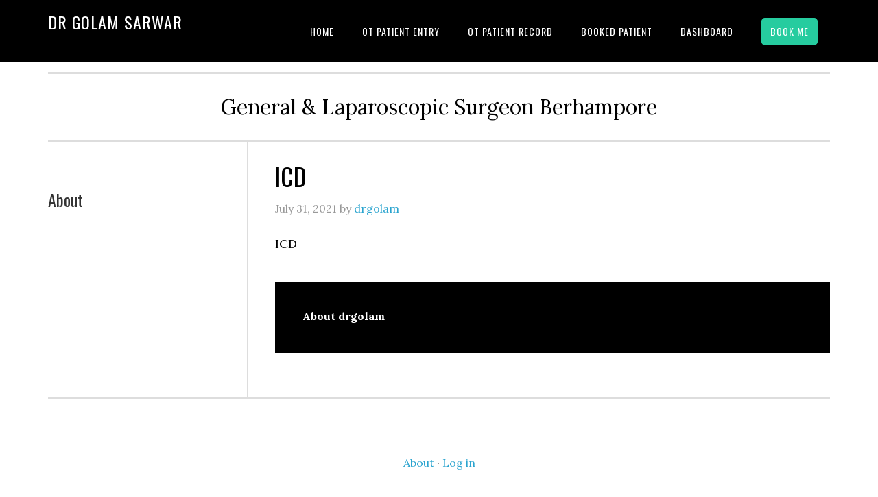

--- FILE ---
content_type: text/html; charset=UTF-8
request_url: https://drgolam.com/cases/icd/
body_size: 21474
content:
<!DOCTYPE html>
<html lang="en-US">
<head >
<meta charset="UTF-8" />
<meta name="viewport" content="width=device-width, initial-scale=1" />
<title>ICD</title>
<meta name='robots' content='max-image-preview:large' />
	<style>img:is([sizes="auto" i], [sizes^="auto," i]) { contain-intrinsic-size: 3000px 1500px }</style>
	<link rel='dns-prefetch' href='//fonts.googleapis.com' />
<link rel="alternate" type="application/rss+xml" title="Dr Golam Sarwar &raquo; Feed" href="https://drgolam.com/feed/" />
<link rel="alternate" type="application/rss+xml" title="Dr Golam Sarwar &raquo; Comments Feed" href="https://drgolam.com/comments/feed/" />
<link rel="canonical" href="https://drgolam.com/cases/icd/" />
<script type="text/javascript">
/* <![CDATA[ */
window._wpemojiSettings = {"baseUrl":"https:\/\/s.w.org\/images\/core\/emoji\/16.0.1\/72x72\/","ext":".png","svgUrl":"https:\/\/s.w.org\/images\/core\/emoji\/16.0.1\/svg\/","svgExt":".svg","source":{"concatemoji":"https:\/\/drgolam.com\/wp-includes\/js\/wp-emoji-release.min.js?ver=6.8.3"}};
/*! This file is auto-generated */
!function(s,n){var o,i,e;function c(e){try{var t={supportTests:e,timestamp:(new Date).valueOf()};sessionStorage.setItem(o,JSON.stringify(t))}catch(e){}}function p(e,t,n){e.clearRect(0,0,e.canvas.width,e.canvas.height),e.fillText(t,0,0);var t=new Uint32Array(e.getImageData(0,0,e.canvas.width,e.canvas.height).data),a=(e.clearRect(0,0,e.canvas.width,e.canvas.height),e.fillText(n,0,0),new Uint32Array(e.getImageData(0,0,e.canvas.width,e.canvas.height).data));return t.every(function(e,t){return e===a[t]})}function u(e,t){e.clearRect(0,0,e.canvas.width,e.canvas.height),e.fillText(t,0,0);for(var n=e.getImageData(16,16,1,1),a=0;a<n.data.length;a++)if(0!==n.data[a])return!1;return!0}function f(e,t,n,a){switch(t){case"flag":return n(e,"\ud83c\udff3\ufe0f\u200d\u26a7\ufe0f","\ud83c\udff3\ufe0f\u200b\u26a7\ufe0f")?!1:!n(e,"\ud83c\udde8\ud83c\uddf6","\ud83c\udde8\u200b\ud83c\uddf6")&&!n(e,"\ud83c\udff4\udb40\udc67\udb40\udc62\udb40\udc65\udb40\udc6e\udb40\udc67\udb40\udc7f","\ud83c\udff4\u200b\udb40\udc67\u200b\udb40\udc62\u200b\udb40\udc65\u200b\udb40\udc6e\u200b\udb40\udc67\u200b\udb40\udc7f");case"emoji":return!a(e,"\ud83e\udedf")}return!1}function g(e,t,n,a){var r="undefined"!=typeof WorkerGlobalScope&&self instanceof WorkerGlobalScope?new OffscreenCanvas(300,150):s.createElement("canvas"),o=r.getContext("2d",{willReadFrequently:!0}),i=(o.textBaseline="top",o.font="600 32px Arial",{});return e.forEach(function(e){i[e]=t(o,e,n,a)}),i}function t(e){var t=s.createElement("script");t.src=e,t.defer=!0,s.head.appendChild(t)}"undefined"!=typeof Promise&&(o="wpEmojiSettingsSupports",i=["flag","emoji"],n.supports={everything:!0,everythingExceptFlag:!0},e=new Promise(function(e){s.addEventListener("DOMContentLoaded",e,{once:!0})}),new Promise(function(t){var n=function(){try{var e=JSON.parse(sessionStorage.getItem(o));if("object"==typeof e&&"number"==typeof e.timestamp&&(new Date).valueOf()<e.timestamp+604800&&"object"==typeof e.supportTests)return e.supportTests}catch(e){}return null}();if(!n){if("undefined"!=typeof Worker&&"undefined"!=typeof OffscreenCanvas&&"undefined"!=typeof URL&&URL.createObjectURL&&"undefined"!=typeof Blob)try{var e="postMessage("+g.toString()+"("+[JSON.stringify(i),f.toString(),p.toString(),u.toString()].join(",")+"));",a=new Blob([e],{type:"text/javascript"}),r=new Worker(URL.createObjectURL(a),{name:"wpTestEmojiSupports"});return void(r.onmessage=function(e){c(n=e.data),r.terminate(),t(n)})}catch(e){}c(n=g(i,f,p,u))}t(n)}).then(function(e){for(var t in e)n.supports[t]=e[t],n.supports.everything=n.supports.everything&&n.supports[t],"flag"!==t&&(n.supports.everythingExceptFlag=n.supports.everythingExceptFlag&&n.supports[t]);n.supports.everythingExceptFlag=n.supports.everythingExceptFlag&&!n.supports.flag,n.DOMReady=!1,n.readyCallback=function(){n.DOMReady=!0}}).then(function(){return e}).then(function(){var e;n.supports.everything||(n.readyCallback(),(e=n.source||{}).concatemoji?t(e.concatemoji):e.wpemoji&&e.twemoji&&(t(e.twemoji),t(e.wpemoji)))}))}((window,document),window._wpemojiSettings);
/* ]]> */
</script>
<link rel='stylesheet' id='eleven40-pro-css' href='https://drgolam.com/wp-content/themes/eleven40-pro/style.css?ver=2.2.3' type='text/css' media='all' />
<style id='wp-emoji-styles-inline-css' type='text/css'>

	img.wp-smiley, img.emoji {
		display: inline !important;
		border: none !important;
		box-shadow: none !important;
		height: 1em !important;
		width: 1em !important;
		margin: 0 0.07em !important;
		vertical-align: -0.1em !important;
		background: none !important;
		padding: 0 !important;
	}
</style>
<link rel='stylesheet' id='wp-block-library-css' href='https://drgolam.com/wp-includes/css/dist/block-library/style.min.css?ver=6.8.3' type='text/css' media='all' />
<style id='classic-theme-styles-inline-css' type='text/css'>
/*! This file is auto-generated */
.wp-block-button__link{color:#fff;background-color:#32373c;border-radius:9999px;box-shadow:none;text-decoration:none;padding:calc(.667em + 2px) calc(1.333em + 2px);font-size:1.125em}.wp-block-file__button{background:#32373c;color:#fff;text-decoration:none}
</style>
<style id='global-styles-inline-css' type='text/css'>
:root{--wp--preset--aspect-ratio--square: 1;--wp--preset--aspect-ratio--4-3: 4/3;--wp--preset--aspect-ratio--3-4: 3/4;--wp--preset--aspect-ratio--3-2: 3/2;--wp--preset--aspect-ratio--2-3: 2/3;--wp--preset--aspect-ratio--16-9: 16/9;--wp--preset--aspect-ratio--9-16: 9/16;--wp--preset--color--black: #000000;--wp--preset--color--cyan-bluish-gray: #abb8c3;--wp--preset--color--white: #ffffff;--wp--preset--color--pale-pink: #f78da7;--wp--preset--color--vivid-red: #cf2e2e;--wp--preset--color--luminous-vivid-orange: #ff6900;--wp--preset--color--luminous-vivid-amber: #fcb900;--wp--preset--color--light-green-cyan: #7bdcb5;--wp--preset--color--vivid-green-cyan: #00d084;--wp--preset--color--pale-cyan-blue: #8ed1fc;--wp--preset--color--vivid-cyan-blue: #0693e3;--wp--preset--color--vivid-purple: #9b51e0;--wp--preset--gradient--vivid-cyan-blue-to-vivid-purple: linear-gradient(135deg,rgba(6,147,227,1) 0%,rgb(155,81,224) 100%);--wp--preset--gradient--light-green-cyan-to-vivid-green-cyan: linear-gradient(135deg,rgb(122,220,180) 0%,rgb(0,208,130) 100%);--wp--preset--gradient--luminous-vivid-amber-to-luminous-vivid-orange: linear-gradient(135deg,rgba(252,185,0,1) 0%,rgba(255,105,0,1) 100%);--wp--preset--gradient--luminous-vivid-orange-to-vivid-red: linear-gradient(135deg,rgba(255,105,0,1) 0%,rgb(207,46,46) 100%);--wp--preset--gradient--very-light-gray-to-cyan-bluish-gray: linear-gradient(135deg,rgb(238,238,238) 0%,rgb(169,184,195) 100%);--wp--preset--gradient--cool-to-warm-spectrum: linear-gradient(135deg,rgb(74,234,220) 0%,rgb(151,120,209) 20%,rgb(207,42,186) 40%,rgb(238,44,130) 60%,rgb(251,105,98) 80%,rgb(254,248,76) 100%);--wp--preset--gradient--blush-light-purple: linear-gradient(135deg,rgb(255,206,236) 0%,rgb(152,150,240) 100%);--wp--preset--gradient--blush-bordeaux: linear-gradient(135deg,rgb(254,205,165) 0%,rgb(254,45,45) 50%,rgb(107,0,62) 100%);--wp--preset--gradient--luminous-dusk: linear-gradient(135deg,rgb(255,203,112) 0%,rgb(199,81,192) 50%,rgb(65,88,208) 100%);--wp--preset--gradient--pale-ocean: linear-gradient(135deg,rgb(255,245,203) 0%,rgb(182,227,212) 50%,rgb(51,167,181) 100%);--wp--preset--gradient--electric-grass: linear-gradient(135deg,rgb(202,248,128) 0%,rgb(113,206,126) 100%);--wp--preset--gradient--midnight: linear-gradient(135deg,rgb(2,3,129) 0%,rgb(40,116,252) 100%);--wp--preset--font-size--small: 13px;--wp--preset--font-size--medium: 20px;--wp--preset--font-size--large: 36px;--wp--preset--font-size--x-large: 42px;--wp--preset--spacing--20: 0.44rem;--wp--preset--spacing--30: 0.67rem;--wp--preset--spacing--40: 1rem;--wp--preset--spacing--50: 1.5rem;--wp--preset--spacing--60: 2.25rem;--wp--preset--spacing--70: 3.38rem;--wp--preset--spacing--80: 5.06rem;--wp--preset--shadow--natural: 6px 6px 9px rgba(0, 0, 0, 0.2);--wp--preset--shadow--deep: 12px 12px 50px rgba(0, 0, 0, 0.4);--wp--preset--shadow--sharp: 6px 6px 0px rgba(0, 0, 0, 0.2);--wp--preset--shadow--outlined: 6px 6px 0px -3px rgba(255, 255, 255, 1), 6px 6px rgba(0, 0, 0, 1);--wp--preset--shadow--crisp: 6px 6px 0px rgba(0, 0, 0, 1);}:where(.is-layout-flex){gap: 0.5em;}:where(.is-layout-grid){gap: 0.5em;}body .is-layout-flex{display: flex;}.is-layout-flex{flex-wrap: wrap;align-items: center;}.is-layout-flex > :is(*, div){margin: 0;}body .is-layout-grid{display: grid;}.is-layout-grid > :is(*, div){margin: 0;}:where(.wp-block-columns.is-layout-flex){gap: 2em;}:where(.wp-block-columns.is-layout-grid){gap: 2em;}:where(.wp-block-post-template.is-layout-flex){gap: 1.25em;}:where(.wp-block-post-template.is-layout-grid){gap: 1.25em;}.has-black-color{color: var(--wp--preset--color--black) !important;}.has-cyan-bluish-gray-color{color: var(--wp--preset--color--cyan-bluish-gray) !important;}.has-white-color{color: var(--wp--preset--color--white) !important;}.has-pale-pink-color{color: var(--wp--preset--color--pale-pink) !important;}.has-vivid-red-color{color: var(--wp--preset--color--vivid-red) !important;}.has-luminous-vivid-orange-color{color: var(--wp--preset--color--luminous-vivid-orange) !important;}.has-luminous-vivid-amber-color{color: var(--wp--preset--color--luminous-vivid-amber) !important;}.has-light-green-cyan-color{color: var(--wp--preset--color--light-green-cyan) !important;}.has-vivid-green-cyan-color{color: var(--wp--preset--color--vivid-green-cyan) !important;}.has-pale-cyan-blue-color{color: var(--wp--preset--color--pale-cyan-blue) !important;}.has-vivid-cyan-blue-color{color: var(--wp--preset--color--vivid-cyan-blue) !important;}.has-vivid-purple-color{color: var(--wp--preset--color--vivid-purple) !important;}.has-black-background-color{background-color: var(--wp--preset--color--black) !important;}.has-cyan-bluish-gray-background-color{background-color: var(--wp--preset--color--cyan-bluish-gray) !important;}.has-white-background-color{background-color: var(--wp--preset--color--white) !important;}.has-pale-pink-background-color{background-color: var(--wp--preset--color--pale-pink) !important;}.has-vivid-red-background-color{background-color: var(--wp--preset--color--vivid-red) !important;}.has-luminous-vivid-orange-background-color{background-color: var(--wp--preset--color--luminous-vivid-orange) !important;}.has-luminous-vivid-amber-background-color{background-color: var(--wp--preset--color--luminous-vivid-amber) !important;}.has-light-green-cyan-background-color{background-color: var(--wp--preset--color--light-green-cyan) !important;}.has-vivid-green-cyan-background-color{background-color: var(--wp--preset--color--vivid-green-cyan) !important;}.has-pale-cyan-blue-background-color{background-color: var(--wp--preset--color--pale-cyan-blue) !important;}.has-vivid-cyan-blue-background-color{background-color: var(--wp--preset--color--vivid-cyan-blue) !important;}.has-vivid-purple-background-color{background-color: var(--wp--preset--color--vivid-purple) !important;}.has-black-border-color{border-color: var(--wp--preset--color--black) !important;}.has-cyan-bluish-gray-border-color{border-color: var(--wp--preset--color--cyan-bluish-gray) !important;}.has-white-border-color{border-color: var(--wp--preset--color--white) !important;}.has-pale-pink-border-color{border-color: var(--wp--preset--color--pale-pink) !important;}.has-vivid-red-border-color{border-color: var(--wp--preset--color--vivid-red) !important;}.has-luminous-vivid-orange-border-color{border-color: var(--wp--preset--color--luminous-vivid-orange) !important;}.has-luminous-vivid-amber-border-color{border-color: var(--wp--preset--color--luminous-vivid-amber) !important;}.has-light-green-cyan-border-color{border-color: var(--wp--preset--color--light-green-cyan) !important;}.has-vivid-green-cyan-border-color{border-color: var(--wp--preset--color--vivid-green-cyan) !important;}.has-pale-cyan-blue-border-color{border-color: var(--wp--preset--color--pale-cyan-blue) !important;}.has-vivid-cyan-blue-border-color{border-color: var(--wp--preset--color--vivid-cyan-blue) !important;}.has-vivid-purple-border-color{border-color: var(--wp--preset--color--vivid-purple) !important;}.has-vivid-cyan-blue-to-vivid-purple-gradient-background{background: var(--wp--preset--gradient--vivid-cyan-blue-to-vivid-purple) !important;}.has-light-green-cyan-to-vivid-green-cyan-gradient-background{background: var(--wp--preset--gradient--light-green-cyan-to-vivid-green-cyan) !important;}.has-luminous-vivid-amber-to-luminous-vivid-orange-gradient-background{background: var(--wp--preset--gradient--luminous-vivid-amber-to-luminous-vivid-orange) !important;}.has-luminous-vivid-orange-to-vivid-red-gradient-background{background: var(--wp--preset--gradient--luminous-vivid-orange-to-vivid-red) !important;}.has-very-light-gray-to-cyan-bluish-gray-gradient-background{background: var(--wp--preset--gradient--very-light-gray-to-cyan-bluish-gray) !important;}.has-cool-to-warm-spectrum-gradient-background{background: var(--wp--preset--gradient--cool-to-warm-spectrum) !important;}.has-blush-light-purple-gradient-background{background: var(--wp--preset--gradient--blush-light-purple) !important;}.has-blush-bordeaux-gradient-background{background: var(--wp--preset--gradient--blush-bordeaux) !important;}.has-luminous-dusk-gradient-background{background: var(--wp--preset--gradient--luminous-dusk) !important;}.has-pale-ocean-gradient-background{background: var(--wp--preset--gradient--pale-ocean) !important;}.has-electric-grass-gradient-background{background: var(--wp--preset--gradient--electric-grass) !important;}.has-midnight-gradient-background{background: var(--wp--preset--gradient--midnight) !important;}.has-small-font-size{font-size: var(--wp--preset--font-size--small) !important;}.has-medium-font-size{font-size: var(--wp--preset--font-size--medium) !important;}.has-large-font-size{font-size: var(--wp--preset--font-size--large) !important;}.has-x-large-font-size{font-size: var(--wp--preset--font-size--x-large) !important;}
:where(.wp-block-post-template.is-layout-flex){gap: 1.25em;}:where(.wp-block-post-template.is-layout-grid){gap: 1.25em;}
:where(.wp-block-columns.is-layout-flex){gap: 2em;}:where(.wp-block-columns.is-layout-grid){gap: 2em;}
:root :where(.wp-block-pullquote){font-size: 1.5em;line-height: 1.6;}
</style>
<link rel='stylesheet' id='wpda_wpdp_public-css' href='https://drgolam.com/wp-content/plugins/wp-data-access/public/../assets/css/wpda_public.css?ver=5.3.9' type='text/css' media='all' />
<link rel='stylesheet' id='dashicons-css' href='https://drgolam.com/wp-includes/css/dashicons.min.css?ver=6.8.3' type='text/css' media='all' />
<link rel='stylesheet' id='google-fonts-css' href='//fonts.googleapis.com/css?family=Lora%3A400%2C700%7COswald%3A400&#038;ver=3.6.1' type='text/css' media='all' />
<script type="text/javascript" src="https://drgolam.com/wp-includes/js/jquery/jquery.min.js?ver=3.7.1" id="jquery-core-js"></script>
<script type="text/javascript" src="https://drgolam.com/wp-includes/js/jquery/jquery-migrate.min.js?ver=3.4.1" id="jquery-migrate-js"></script>
<script type="text/javascript" src="https://drgolam.com/wp-includes/js/underscore.min.js?ver=1.13.7" id="underscore-js"></script>
<script type="text/javascript" src="https://drgolam.com/wp-includes/js/backbone.min.js?ver=1.6.0" id="backbone-js"></script>
<script type="text/javascript" id="wp-api-request-js-extra">
/* <![CDATA[ */
var wpApiSettings = {"root":"https:\/\/drgolam.com\/wp-json\/","nonce":"8bb1ef1cbd","versionString":"wp\/v2\/"};
/* ]]> */
</script>
<script type="text/javascript" src="https://drgolam.com/wp-includes/js/api-request.min.js?ver=6.8.3" id="wp-api-request-js"></script>
<script type="text/javascript" src="https://drgolam.com/wp-includes/js/wp-api.min.js?ver=6.8.3" id="wp-api-js"></script>
<script type="text/javascript" id="wpda_rest_api-js-extra">
/* <![CDATA[ */
var wpdaApiSettings = {"path":"wpda"};
/* ]]> */
</script>
<script type="text/javascript" src="https://drgolam.com/wp-content/plugins/wp-data-access/public/../assets/js/wpda_rest_api.js?ver=5.3.9" id="wpda_rest_api-js"></script>
<script type="text/javascript" src="https://drgolam.com/wp-content/themes/eleven40-pro/js/responsive-menu.js?ver=1.0.0" id="eleven40-responsive-menu-js"></script>
<link rel="https://api.w.org/" href="https://drgolam.com/wp-json/" /><link rel="EditURI" type="application/rsd+xml" title="RSD" href="https://drgolam.com/xmlrpc.php?rsd" />
<link rel="alternate" title="oEmbed (JSON)" type="application/json+oembed" href="https://drgolam.com/wp-json/oembed/1.0/embed?url=https%3A%2F%2Fdrgolam.com%2Fcases%2Ficd%2F" />
<link rel="alternate" title="oEmbed (XML)" type="text/xml+oembed" href="https://drgolam.com/wp-json/oembed/1.0/embed?url=https%3A%2F%2Fdrgolam.com%2Fcases%2Ficd%2F&#038;format=xml" />
<link rel="icon" href="https://drgolam.com/wp-content/themes/genesis/images/favicon.ico" />
		<style type="text/css" id="wp-custom-css">
			table.patient_record {
    border-collapse: collapse;
    width: 100%;
}

th, td {
    padding: 8px;
    text-align: left;
    border-bottom: 1px solid #ddd;
}

tr:hover {background-color:#f5f5f5;}
p.error
{
	color:red;
}
.footer-widgets {padding: 0;}
/* The Modal (background) */
.modal {
    display: none; /* Hidden by default */
    position: fixed; /* Stay in place */
    z-index: 999; /* Sit on top */
    padding-top: 100px; /* Location of the box */
    left: 0;
    top: 0;
    width: 100%; /* Full width */
    height: 100%; /* Full height */
    overflow: auto; /* Enable scroll if needed */
    background-color: rgb(0,0,0); /* Fallback color */
    background-color: rgba(0,0,0,0.4); /* Black w/ opacity */
}

/* Modal Content */
.modal-content {
    position: relative;
    background-color: #fefefe;
    margin: auto;
    padding: 0;
    border: 1px solid #888;
    width: 70%;
    box-shadow: 0 4px 8px 0 rgba(0,0,0,0.2),0 6px 20px 0 rgba(0,0,0,0.19);
    -webkit-animation-name: animatetop;
    -webkit-animation-duration: 0.4s;
    animation-name: animatetop;
    animation-duration: 0.4s
}

.modal-content-booking
{
	  margin-left: auto;
    margin-right: auto;
    width: 21em;
		position: relative;
    background-color: #fefefe;
    margin: auto;
    padding: 0;
    border: 1px solid #888;
    box-shadow: 0 4px 8px 0 rgba(0,0,0,0.2),0 6px 20px 0 rgba(0,0,0,0.19);
    -webkit-animation-name: animatetop;
    -webkit-animation-duration: 0.4s;
    animation-name: animatetop;
    animation-duration: 0.4s
}

/* Add Animation */
@-webkit-keyframes animatetop {
    from {top:-300px; opacity:0} 
    to {top:0; opacity:1}
}

@keyframes animatetop {
    from {top:-300px; opacity:0}
    to {top:0; opacity:1}
}

/* The Close Button */
.close {
    color: white;
    float: right;
    font-size: 28px;
    font-weight: bold;
}

.close:hover,
.close:focus {
    color: #000;
    text-decoration: none;
    cursor: pointer;
}

.close_book {
    color: white;
    float: right;
    font-size: 50px;
    font-weight: bold;
		width: 32px;
  	height: 32px;
}
.close_paystatus {
    color: white;
    float: right;
    font-size: 50px;
    font-weight: bold;
		width: 32px;
  	height: 32px;
}

.close_book:hover,
.close_book:focus {
    color: #000;
    text-decoration: none;
    cursor: pointer;
}
.close_paystatus:hover,
.close_paystatus:focus {
    color: #000;
    text-decoration: none;
    cursor: pointer;
}

.modal-header {
	padding: 2px 16px;   
	background-color: #5cb85c; 
	color: white;
}
.modal-header-booking
{
	background-color: #26CC9F; 
}
.modal-body {padding: 2px 16px;}

.modal-footer {
    padding: 2px 16px;
    background-color: #5cb85c;
    color: white;
}
.patient_record_data
{
	width: 95%;
}


.container {
    display: block;
    position: relative;
    padding-left: 35px;
    margin-bottom: 12px;
    cursor: pointer;
    font-size: 15px;
    -webkit-user-select: none;
    -moz-user-select: none;
    -ms-user-select: none;
    user-select: none;
}

/* Hide the browser's default radio button */
.container input {
    position: absolute;
    opacity: 0;
    cursor: pointer;
}

/* Create a custom radio button */
.checkmark {
    position: absolute;
    top: 0;
    left: 0;
    height: 25px;
    width: 25px;
    background-color: #eee;
    border-radius: 50%;
}

/* On mouse-over, add a grey background color */
.container:hover input ~ .checkmark {
    background-color: #ccc;
}

/* When the radio button is checked, add a blue background */
.container input:checked ~ .checkmark {
    background-color: #2196F3;
}

/* Create the indicator (the dot/circle - hidden when not checked) */
.checkmark:after {
    content: "";
    position: absolute;
    display: none;
}

/* Show the indicator (dot/circle) when checked */
.container input:checked ~ .checkmark:after {
    display: block;
}

/* Style the indicator (dot/circle) */
.container .checkmark:after {
 	top: 9px;
	left: 9px;
	width: 8px;
	height: 8px;
	border-radius: 50%;
	background: white;
}
.btn_print
{
	float: right;
  margin-bottom: 10px;
  margin-top: 10px;
  margin-right: 20px;
}
.prnt_btn
{
	    background-color: #000;
    border: none;
    box-shadow: none;
    color: #fff;
    cursor: pointer;
    font-family: 'Oswald', sans-serif;
    font-size: 14px;
    font-size: 1.4rem;
    font-weight: 400;
    letter-spacing: 1px;
    padding: 16px 24px;
    text-transform: uppercase;
    white-space: normal;
    width: auto;
}

.button_box2 {
margin:5px auto;
}
/*-------------------------------------*/
.cf:before, .cf:after{
content:"";
display:table;
}
.cf:after{
clear:both;
}
.cf{
zoom:1;
}
/*-------------------------------------*/

.form-wrapper-2 {
width: 330px;
padding: 15px;
background: #555;
-moz-border-radius: 10px;
-webkit-border-radius: 10px;
border-radius: 10px;
-moz-box-shadow: 0 1px 1px rgba(0,0,0,.4) inset, 0 1px 0 rgba(255,255,255,.2);
-webkit-box-shadow: 0 1px 1px rgba(0,0,0,.4) inset, 0 1px 0 rgba(255,255,255,.2);
box-shadow: 0 1px 1px rgba(0,0,0,.4) inset, 0 1px 0 rgba(255,255,255,.2);
}
.form-wrapper-2 input {
width: 180px;
height: 40px;
padding: 10px 5px;
float: left;
font: bold 15px 'Raleway', sans-serif;
border: 0;
background: #eee;
-moz-border-radius: 3px 0 0 3px;
-webkit-border-radius: 3px 0 0 3px;
border-radius: 3px 0 0 3px;
}
.form-wrapper-2 input:focus {
outline: 0;
background: #fff;
-moz-box-shadow: 0 0 2px rgba(0,0,0,.8) inset;
-webkit-box-shadow: 0 0 2px rgba(0,0,0,.8) inset;
box-shadow: 0 0 2px rgba(0,0,0,.8) inset;
}
.form-wrapper-2 input::-webkit-input-placeholder {
color: #999;
font-weight: normal;
font-style: italic;
}
.form-wrapper-2 input:-moz-placeholder {
color: #999;
font-weight: normal;
font-style: italic;
}
.form-wrapper-2 input:-ms-input-placeholder {
color: #999;
font-weight: normal;
font-style: italic;
}
.form-wrapper-2 button {
overflow: visible;
position: relative;
float: right;
border: 0;
padding: 0;
cursor: pointer;
height: 40px;
width: 110px;
font: bold 15px/40px 'Raleway', sans-serif;
color: #fff;
text-transform: uppercase;
background: #D88F3C;
-moz-border-radius: 0 3px 3px 0;
-webkit-border-radius: 0 3px 3px 0;
border-radius: 0 3px 3px 0;
text-shadow: 0 -1px 0 rgba(0, 0 ,0, .3);
}
.form-wrapper-2 button:hover{
background: #FA8807;
}
.form-wrapper-2 button:active,
.form-wrapper-2 button:focus{
background: #c42f2f;
}
.form-wrapper-2 button:before {
content: '';
position: absolute;
border-width: 8px 8px 8px 0;
border-style: solid solid solid none;
border-color: transparent #D88F3C transparent;
top: 12px;
left: -6px;
}
.form-wrapper-2 button:hover:before{
border-right-color: #FA8807;
}
.form-wrapper-2 button:focus:before{
border-right-color: #c42f2f;
}
.form-wrapper-2 button::-moz-focus-inner {
border: 0;
padding: 0;
}


/* Pagination   */
.paginations {
  display: inline-block;
	margin: auto;
  width: 60%;
  padding: 10px;
}

.paginations a {
  color: black;
  float: left;
  padding: 8px 16px;
  text-decoration: none;
  transition: background-color .3s;
  border: 1px solid #ddd;
  margin: 0 4px;
}

.paginations a.active {
  background-color: #4CAF50;
  color: white;
  border: 1px solid #4CAF50;
}

.pagination a:hover:not(.active) {background-color: #ddd;}


/* bok appointment  */
.button-appointment {
	background-color: #26CC9F;
	border: 1px solid #26CC9F;
	border-radius: 5px;
	text-align: center;
	text-transform: uppercase;
	padding: 12px
}

.button-appointment:hover {
	background-color: #fff;
	border: 1px solid #26CC9F;
	color:black;
}



.form-style-2{
	max-width: 500px;
	padding: 20px 12px 10px 20px;
	font: 13px Arial, Helvetica, sans-serif;
}
.form-style-2-heading{
	font-weight: bold;
	font-style: italic;
	border-bottom: 2px solid #ddd;
	margin-bottom: 20px;
	font-size: 15px;
	padding-bottom: 3px;
}
.form-style-2 label{
	display: block;
	margin: 0px 0px 15px 0px;
}
.form-style-2 label > span{
	width: 100px;
	font-weight: bold;
	float: left;
	padding-top: 8px;
	padding-right: 5px;
}
.form-style-2 span.required{
	color:red;
}
.form-style-2 .tel-number-field{
	width: 140px;
	text-align: center;
}
.form-style-2 input.input-field, .form-style-2 .select-field{
	width: 50%;
}
.select-field11{
	width: auto;
}


.form-style-2 input.input-field, 
.form-style-2 .tel-number-field, 
.form-style-2 .textarea-field, 
 .form-style-2 .select-field{
	box-sizing: border-box;
	-webkit-box-sizing: border-box;
	-moz-box-sizing: border-box;
	border: 1px solid #C2C2C2;
	box-shadow: 1px 1px 4px #EBEBEB;
	-moz-box-shadow: 1px 1px 4px #EBEBEB;
	-webkit-box-shadow: 1px 1px 4px #EBEBEB;
	border-radius: 3px;
	-webkit-border-radius: 3px;
	-moz-border-radius: 3px;
	padding: 7px;
	outline: none;
}
.form-style-2 .input-field:focus, 
.form-style-2 .tel-number-field:focus, 
.form-style-2 .textarea-field:focus,  
.form-style-2 .select-field:focus{
	border: 1px solid #0C0;
}
.form-style-2 .textarea-field{
	height:100px;
	width: 55%;
}
.form-style-2 input[type=submit],
.form-style-2 input[type=button]{
	border: none;
	padding: 8px 15px 8px 15px;
	background: #FF8500;
	color: #fff;
	box-shadow: 1px 1px 4px #DADADA;
	-moz-box-shadow: 1px 1px 4px #DADADA;
	-webkit-box-shadow: 1px 1px 4px #DADADA;
	border-radius: 3px;
	-webkit-border-radius: 3px;
	-moz-border-radius: 3px;
}
.form-style-2 input[type=submit]:hover,
.form-style-2 input[type=button]:hover{
	background: #EA7B00;
	color: #fff;
}


/* pagination */
.pageinate_wrapper 
{
 text-align: center;
}
.pageinate_wrapper ul {
	display: inline-block;
	margin: 0;
	padding: 0;
	/* For IE, the outcast */
	zoom:1;
	*display: inline;
}
.pageinate_wrapper li {
	float: left;
	padding: 2px 5px;
}

.pagination{
    display:inline-block;
    padding-left:0;
    margin:20px 0;
    border-radius:4px
}
.pagination>li{
    display:inline
}
.pagination>li>a,.pagination>li>span{
    position:relative;
    float:left;
    padding:6px 12px;
    margin-left:-1px;
    line-height:1.42857143;
    color:#337ab7;
    text-decoration:none;
    background-color:#fff;
    border:1px solid #ddd
}
.pagination>li:first-child>a,.pagination>li:first-child>span{
    margin-left:0;
    border-top-left-radius:4px;
    border-bottom-left-radius:4px
}
.pagination>li:last-child>a,.pagination>li:last-child>span{
    border-top-right-radius:4px;
    border-bottom-right-radius:4px
}
.pagination>li>a:focus,.pagination>li>a:hover,.pagination>li>span:focus,.pagination>li>span:hover{
    z-index:2;
    color:#23527c;
    background-color:#eee;
    border-color:#ddd
}
.pagination>.active>a,.pagination>.active>a:focus,.pagination>.active>a:hover,.pagination>.active>span,.pagination>.active>span:focus,.pagination>.active>span:hover{
    z-index:3;
    color:#fff;
    cursor:default;
    background-color:#337ab7;
    border-color:#337ab7
}
.pagination>.disabled>a,.pagination>.disabled>a:focus,.pagination>.disabled>a:hover,.pagination>.disabled>span,.pagination>.disabled>span:focus,.pagination>.disabled>span:hover{
    color:#777;
    cursor:not-allowed;
    background-color:#fff;
    border-color:#ddd
}
.pagination-lg>li>a,.pagination-lg>li>span{
    padding:10px 16px;
    font-size:18px;
    line-height:1.3333333
}
.pagination-lg>li:first-child>a,.pagination-lg>li:first-child>span{
    border-top-left-radius:6px;
    border-bottom-left-radius:6px
}
.pagination-lg>li:last-child>a,.pagination-lg>li:last-child>span{
    border-top-right-radius:6px;
    border-bottom-right-radius:6px
}
.pagination-sm>li>a,.pagination-sm>li>span{
    padding:5px 10px;
    font-size:12px;
    line-height:1.5
}
.pagination-sm>li:first-child>a,.pagination-sm>li:first-child>span{
    border-top-left-radius:3px;
    border-bottom-left-radius:3px
}
.pagination-sm>li:last-child>a,.pagination-sm>li:last-child>span{
    border-top-right-radius:3px;
    border-bottom-right-radius:3px
}

/*  Booking date picker   ***/
.hasDatepicker {
  width: 40%;
  padding: 12px;
  border: 1px solid #ccc;
  border-radius: 4px;
  resize: vertical;
}

.book_label {
  padding: 12px 12px 12px 0;
  display: inline-block;
}

.col-25 {
  float: left;
  width: 5%;
  margin-top: 6px;
}

.col-75 {
  float: left;
  width: 75%;
  margin-top: 6px;
}
#get_bookings_datewise
{
	margin-left: 5px;
}

@media screen and (max-width: 600px) {
  .col-25, .col-75 {
    width: 100%;
    margin-top: 0;
  }
	.hasDatepicker
	{
		 width: 50%;
	}
}
/*  END Booking date picker   ***/
#wpfooter
{
	display:none;
}

.admin-quick-add {
	background-color: #DDD;
	padding: 15px;
	margin-bottom: 15px;
}

.admin-quick-add input,
.admin-quick-add textarea {
	width: 100%;
	border: none;
	padding: 10px;
	margin: 0 0 10px 0;
	box-sizing: border-box;
}

#ui-datepicker-div
{
	z-index:999;
}


		</style>
		</head>
<body class="wp-singular cases-template-default single single-cases postid-23412 wp-theme-genesis wp-child-theme-eleven40-pro header-full-width sidebar-content genesis-breadcrumbs-hidden genesis-footer-widgets-visible eleven40-pro-blue" itemscope itemtype="https://schema.org/WebPage"><div class="site-container"><ul class="genesis-skip-link"><li><a href="#genesis-nav-primary" class="screen-reader-shortcut"> Skip to primary navigation</a></li><li><a href="#genesis-content" class="screen-reader-shortcut"> Skip to main content</a></li><li><a href="#genesis-sidebar-primary" class="screen-reader-shortcut"> Skip to primary sidebar</a></li><li><a href="#genesis-footer-widgets" class="screen-reader-shortcut"> Skip to footer</a></li></ul><header class="site-header" itemscope itemtype="https://schema.org/WPHeader"><div class="wrap"><div class="title-area"><p class="site-title" itemprop="headline"><a href="https://drgolam.com/">Dr Golam Sarwar</a></p></div><nav class="nav-primary" aria-label="Main" itemscope itemtype="https://schema.org/SiteNavigationElement" id="genesis-nav-primary"><div class="wrap"><ul id="menu-header-menu" class="menu genesis-nav-menu menu-primary js-superfish"><li id="menu-item-570" class="menu-item menu-item-type-custom menu-item-object-custom menu-item-home menu-item-570"><a href="https://drgolam.com/" itemprop="url"><span itemprop="name">Home</span></a></li>
<li id="menu-item-569" class="menu-item menu-item-type-post_type menu-item-object-page menu-item-569"><a href="https://drgolam.com/patient-entry/" itemprop="url"><span itemprop="name">OT Patient Entry</span></a></li>
<li id="menu-item-576" class="menu-item menu-item-type-post_type menu-item-object-page menu-item-576"><a href="https://drgolam.com/patient-record/" itemprop="url"><span itemprop="name">OT Patient Record</span></a></li>
<li id="menu-item-1939" class="menu-item menu-item-type-post_type menu-item-object-page menu-item-1939"><a href="https://drgolam.com/booked-patient/" itemprop="url"><span itemprop="name">Booked Patient</span></a></li>
<li id="menu-item-3353" class="menu-item menu-item-type-post_type menu-item-object-page menu-item-3353"><a href="https://drgolam.com/dashboard/" itemprop="url"><span itemprop="name">Dashboard</span></a></li>
<li id="menu-item-1832" class="menu-item menu-item-type-custom menu-item-object-custom menu-item-1832"><a href="#" itemprop="url"><span itemprop="name"><div class='button-appointment'>Book Me</div></span></a></li>
</ul></div></nav></div></header><div class="site-inner"><div class="wrap"><p class="site-description" itemprop="description">General &amp; Laparoscopic Surgeon Berhampore</p><div class="content-sidebar-wrap"><main class="content" id="genesis-content"><article class="post-23412 cases type-cases status-publish entry" aria-label="ICD" itemscope itemtype="https://schema.org/CreativeWork"><header class="entry-header"><h1 class="entry-title" itemprop="headline">ICD</h1>
<p class="entry-meta"><time class="entry-time" itemprop="datePublished" datetime="2021-07-31T11:07:01+05:30">July 31, 2021</time> by <span class="entry-author" itemprop="author" itemscope itemtype="https://schema.org/Person"><a href="https://drgolam.com/author/drgolam/" class="entry-author-link" rel="author" itemprop="url"><span class="entry-author-name" itemprop="name">drgolam</span></a></span>  </p></header><div class="entry-content" itemprop="text"><p>ICD</p>
</div><footer class="entry-footer"></footer></article><section class="author-box" itemprop="author" itemscope itemtype="https://schema.org/Person"><h4 class="author-box-title">About <span itemprop="name">drgolam</span></h4><div class="author-box-content" itemprop="description"></div></section></main><aside class="sidebar sidebar-primary widget-area" role="complementary" aria-label="Primary Sidebar" itemscope itemtype="https://schema.org/WPSideBar" id="genesis-sidebar-primary"><h2 class="genesis-sidebar-title screen-reader-text">Primary Sidebar</h2><section id="text-2" class="widget widget_text"><div class="widget-wrap">			<div class="textwidget"></div>
		</div></section>
<section id="featured-page-5" class="widget featured-content featuredpage"><div class="widget-wrap"><article class="post-95 page type-page status-publish entry" aria-label="About"><header class="entry-header"><h4 class="entry-title" itemprop="headline"><a href="https://drgolam.com/">About</a></h4></header></article></div></section>
</aside></div></div></div><div class="footer-widgets" id="genesis-footer-widgets"><h2 class="genesis-sidebar-title screen-reader-text">Footer</h2><div class="wrap"><div class="widget-area footer-widgets-1 footer-widget-area"><section id="custom_html-3" class="widget_text widget widget_custom_html"><div class="widget_text widget-wrap"><div class="textwidget custom-html-widget"></div></div></section>
</div></div></div><footer class="site-footer" itemscope itemtype="https://schema.org/WPFooter"><div class="wrap"><p><a href="https://drgolam.com/about/">About</a> · <a href="https://drgolam.com/wp-login.php">Log in</a></p></div></footer></div><script type="speculationrules">
{"prefetch":[{"source":"document","where":{"and":[{"href_matches":"\/*"},{"not":{"href_matches":["\/wp-*.php","\/wp-admin\/*","\/wp-content\/uploads\/*","\/wp-content\/*","\/wp-content\/plugins\/*","\/wp-content\/themes\/eleven40-pro\/*","\/wp-content\/themes\/genesis\/*","\/*\\?(.+)"]}},{"not":{"selector_matches":"a[rel~=\"nofollow\"]"}},{"not":{"selector_matches":".no-prefetch, .no-prefetch a"}}]},"eagerness":"conservative"}]}
</script>
	<div id="bookModal" class="modal">

  <!-- Modal content -->
  <div class="modal-content-booking">
    <div class="modal-header-booking" id="modal-header-booking">
      <span class="close_book">&times;</span>
      <h2 style="margin-left:10px;">Book an Appointment</h2>
	
	  <p style="color:red;margin-left: 100px;">
	<br>9073613110
	</p>
		<div class="form-style-2">

	<div class="form-style-2-heading">Provide your information</div>
	<div id="booking_success" style="display:none;"></div>
		<label for="field1"><span>Name <span class="required">*</span></span>
		<input type="text" class="input-field" name="pms_booking_name" id="pms_booking_name" value="" autocomplete="nope" /></label>
		
		<label for="field2"><span>Age <span class="required">*</span></span>
		<input type="text" class="tel-number-field" name="pms_booking_age" id="pms_booking_age" value="" maxlength="2" autocomplete="nope" /></label>
				
		<label for="field4"><span>Sex</span>
		<select name="pms_booking_sex" id="pms_booking_sex" class="select-field">
			<option value="male">Male</option>
			<option value="female">Female</option>
		</select></label>
			
			<label><span>Mobile Number</span>
		<input type="text" class="tel-number-field" name="pms_booking_mobile" id="pms_booking_mobile" value="" maxlength="10" autocomplete="nope" /></label>
			
		<label><span>Address</span>
		<input type="text" class="tel-number-field" name="pms_booking_address" id="pms_booking_address" value="" autocomplete="nope" /></label>
		
			<label><span>Reference By</span>
		<input type="text" class="input-field" name="pms_booking_reference" id="pms_booking_reference" value="" autocomplete="nope" /></label>
		
		<label><span>Notes/Remarks</span>
		</textarea>
		<textarea id="pms_booking_notes" name="pms_booking_notes" placeholder="Write something.."></textarea>		
		</label>

		<label for="field4"><span>Booking Date <span class="required">*</span></span>
		<select name="pms_booking_date" id="pms_booking_date" class="select-field11">
					<option value="21-01-2026">21-01-2026 : Wednesday</option>
					<option value="23-01-2026">23-01-2026 : Friday</option>
					<option value="25-01-2026">25-01-2026 : Sunday</option>
					<option value="26-01-2026">26-01-2026 : Monday</option>
					<option value="27-01-2026">27-01-2026 : Tuesday</option>
				
		</select></label>
        
        <label><span>OT Case?</span>
		<select name="pms_booking_is_ot" id="pms_booking_is_ot" class="select-field">
			<option value="NO">NO</option>
			<option value="YES">YES</option>
		</select></label>
        
    			
		<div class="form-style-2-heading">*** Please Note</div>
			<p style="margin:0px;"><i>1. Clinic opening time is 10.00 AM</i></p>
			<p style="margin:0px;color:red"><i>2. Clinic is closed in Thursday & Saturday.</i></p>
			<p style="margin:0px;"><i>3. Doctor's consultation charge is ₹300.</i></p>
			<p style="margin:0px;"><i>4. For Any Inquiry or Emergency 8961002072.</i></p>
		
        <label><span class="msg-error error"></span></label>
        <input type="hidden" value="jiaur" id="jr_hidden_inp">
		<label><span> </span><input id="pms_booking_btn" type="button" value="Submit" style="margin-top:15px;"/></label>
	

</div>
		
				
		</div>
	</div>
		
    </div>
	 
    
	<div id="paystatusModal" class="modal">

	  <!-- Modal content -->
		<div class="modal-content-booking">
			<div class="modal-header-booking" id="modal-header-booking">
				<span class="close_paystatus">&times;</span>
				<h2 style="margin-left:10px;">Payment Action</h2>
				<div class="form-style-2">
					<div class="form-style-2-heading">Please complete payment action</div>
						<label for="field1"><span>Name <span class="required">*</span></span>
						<input type="text" class="input-field" name="pms_booking_payment_name" id="pms_booking_payment_name" value="" /></label>
					
						<label style="display:none;" for="field2"><span>Age <span class="required">*</span></span>
						<input type="text" class="tel-number-field" name="pms_booking_payment_age" id="pms_booking_payment_age" value="" maxlength="2"></label>
						
					<label for="field4"><span>Sex</span>
						<select name="pms_booking_payment_sex" id="pms_booking_payment_sex" class="select-field">
							<option value="male">Male</option>
							<option value="female">Female</option>
						</select></label>
					
					<label><span>Mobile Number</span>
						<input type="text" class="tel-number-field" name="pms_booking_payment_mobile" id="pms_booking_payment_mobile" value="" maxlength="10"/></label>
					
					<label><span>Address</span>
		<input type="text" class="tel-number-field" name="pms_booking_payment_address" id="pms_booking_payment_address" value="" /></label>
		
					<label><span>Reference By</span>
						<input type="text" class="input-field" name="pms_booking_payment_reference" id="pms_booking_payment_reference" value="" /></label>
					
					<label><span>Notes/Remarks</span>
						<textarea id="pms_booking_payment_notes" name="pms_booking_payment_notes" placeholder="Write something.."></textarea>
                        
                    <label><span>Booking Date</span>
					<input type="text" class="input-field" name="pms_booking_payment_date" id="pms_booking_payment_date" value="" / disabled></label>
                    
                    <label for="field4"><span>Ot Case?</span>
						<select name="pms_booking_payment_is_ot" id="pms_booking_payment_is_ot" class="select-field">
							<option value="NO">NO</option>
							<option value="YES">YES</option>
						</select></label>
											
					<label style="" for="field4"><span>Visit</span>
						<select style="" name="pms_booking_payment_type" id="pms_booking_payment_type" class="select-field">
    						<option value="select">Select</option>
                            <option value="visit_full_paid">Full Paid</option>
    						<option value="visit_patient_absent">Absent</option>
							<option value="no_visit">No Visit</option>
    						<option value="visit_patient_partially_paid">Partially Paid</option>
						</select></label>
					<input id="pms_visit_patient_id" type="hidden" value="">
					<div id="visit_partial_amount" style="display:none;">
						<label for="field2"><span>Please Enter Amount <span class="required">*</span></span>
						<input type="text" class="tel-number-field" name="pms_visit_partial_amount" id="pms_visit_partial_amount" value="0" maxlength="3" /></label>
						<label for="subject">Comment</label>
						<textarea id="pms_visit_partial_amount_comment" name="pms_visit_partial_amount_comment" placeholder="Write something.." style="height:200px"></textarea>
					</div>
					
					<label><span> </span><input id="pms_partial_amount_update_btn" type="button" value="Submit" style="margin-top:15px;"/></label>
				    <div style="color: red;display: none;" id="booking_payment_action_success"></div>
                
                </div>				
			</div>
		</div>
	</div>
	 
    
	<script src="https://code.jquery.com/jquery-1.12.4.js"></script>
	<script src="https://code.jquery.com/ui/1.12.1/jquery-ui.js"></script>
	<script>
		
		jQuery(document).ready(function()
		{		
			
			//var pss = jQuery('#patient_send_sms').is(':checked'); 
	

			jQuery( "#booking_datepicker" ).datepicker({ 
				dateFormat: "dd-mm-yy",
                showAnim: "fold"
            
            });
			jQuery( "#regn_date,#admission_date" ).datepicker({ 
				dateFormat: "yy-mm-dd",
                showAnim: "fold"
            
            });

			jQuery(".delete_ssc_pt").click(function()
			{
				var sscid = jQuery(this).attr("data-sscid");	
				var ajaxUrl = 'https://drgolam.com/wp-admin/admin-ajax.php';
				var data = {
								'action'  : 'delete_ss_record_action',
								'sscid'   : sscid,
							};
				var r = confirm("Are you sure?");
				if (r == true) 
				{
					jQuery.post(ajaxUrl, data, function(response) 
					{
						if(response)
						{
							setTimeout(function(){ location.reload();; }, 700);
						}
					});
				} else 
				{
				
				}
			});



			jQuery(".class_cash_collection").click(function()
			{
				var cid = jQuery(this).attr("data-id");	
				var ajaxUrl = 'https://drgolam.com/wp-admin/admin-ajax.php';
				var data = {
								'action'  : 'update_cash_collection_action',
								'cid'   : cid,
							};
				var r = confirm("Are you sure?");
				if (r == true) 
				{
					jQuery.post(ajaxUrl, data, function(response) 
					{
						if(response)
						{
							setTimeout(function(){ location.reload();; }, 700);
						}
					});
				} else 
				{
				
				}
			});


			jQuery("#btn_update_ss_record").click(function()
			{
				var sscid 			= jQuery('#sscid').val();
				var patient_name 	= jQuery('#patient_name').val();
				var regn_date 		= jQuery('#regn_date').val();
				var admission_date 	= jQuery('#admission_date').val();
				var case_name 		= jQuery('#case_name').val();
				var referral 		= jQuery('#referral').val();
				var amount 			= jQuery('#amount').val();
				var new_amount 		= jQuery('#new_amount').val();
				var nh_name 		= jQuery('#nh_name').val();
				var phone_no 		= jQuery('#phone_no').val();
				var remarks 		= jQuery('#remarks').val();
				var pt_status		= jQuery('#pt_status').val();


				if(!patient_name)
				{
					jQuery('#patient_name').focus();
					return false;
				}

				if(!regn_date)
				{
					jQuery('#regn_date').focus();
					return false;
				}

				if(!admission_date)
				{
					jQuery('#admission_date').focus();
					return false;
				}

				if(!case_name)
				{
					jQuery('#case_name').focus();
					return false;
				}
				
				var ajaxUrl = 'https://drgolam.com/wp-admin/admin-ajax.php';
				var data = {
								'action'         : 'update_ss_record_action',
								'sscid'			 : sscid,
								'patient_name'   : patient_name,
								'regn_date'  	 : regn_date,
								'admission_date' : admission_date,
								'case_name' 	 : case_name,
								'referral'		 : referral,
								'amount'		 : amount,
								'new_amount'	 : new_amount,
								'nh_name'		 : nh_name,
								'phone_no'		 : phone_no,
								'remarks'		 : remarks,
								'pt_status'		 : pt_status
							};
				
				jQuery.post(ajaxUrl, data, function(response) 
				{
					if(response)
					{
						jQuery('.ssc_success').html('<h4>Record Updated Successfully</h4>'); 
						//jQuery('.ssc_success').focus();
					    setTimeout(function(){ location.reload();; }, 700);
						//console.log(response);
					}
				});
				
				console.log(data);
			});

			jQuery("#btn_ss_record").click(function()
			{
				var patient_name 	= jQuery('#patient_name').val();
				var regn_date 		= jQuery('#regn_date').val();
				var admission_date 	= jQuery('#admission_date').val();
				var case_name 		= jQuery('#case_name').val();
				var referral 		= jQuery('#referral').val();
				var amount 			= jQuery('#amount').val();
				var pkg_amount 		= jQuery('#pkg_amount').val();
				var nh_name 		= jQuery('#nh_name').val();
				var phone_no 		= jQuery('#phone_no').val();
				var remarks 		= jQuery('#remarks').val();

				var patient_age 		= jQuery('#patient_age').val();
				var patient_address  	= jQuery('#patient_address').val();

				var ss_send_sms 	= jQuery('#ss_send_sms').is(':checked');

				
				if(!referral)
				{
					referral='N.A';
				}
				if(!phone_no)
				{
					phone_no='000000000';
				}

				if(!patient_name)
				{
					jQuery('#patient_name').focus();
					return false;
				}

				if(!regn_date)
				{
					jQuery('#regn_date').focus();
					return false;
				}

				if(!admission_date)
				{
					jQuery('#admission_date').focus();
					return false;
				}

				if(!case_name)
				{
					jQuery('#case_name').focus();
					return false;
				}
				
				var ajaxUrl = 'https://drgolam.com/wp-admin/admin-ajax.php';
				var data = {
								'action'         : 'insert_ss_record_action',
								'patient_name'   : patient_name,
								'regn_date'  	 : regn_date,
								'admission_date' : admission_date,
								'case_name' 	 : case_name,
								'referral'		 : referral,
								'amount'		 : amount,
								'pkg_amount'	 : pkg_amount,
								'nh_name'		 : nh_name,
								'phone_no'		 : phone_no,
								'remarks'		 : remarks,
								'patient_age'	 : patient_age,
								'patient_address' : patient_address,
								'ss_send_sms'	 : ss_send_sms,
							};
				console.log(data);
				
				jQuery.post(ajaxUrl, data, function(response) 
				{
					if(response)
					{
						jQuery('.ssc_success').html('<h4>Record Inserted Successfully</h4>'); 
						//jQuery('.ssc_success').focus();
					    setTimeout(function()
						{ 
							location.reload(); 
						}, 700);
						console.log(response);
					}
				});
				

				
			});

			jQuery( "#pms_booking_payment_date" ).datepicker({
				showOn: "button",
				buttonImage: "https://drgolam.com/wp-content/uploads/calendar_ico.png",
				buttonImageOnly: true,
				buttonText: "Select date",
				dateFormat: "dd-mm-yy"
			});
			
			var book_modal = document.getElementById('bookModal');
			var book_span = document.getElementsByClassName("close_book")[0];
			
			var paystatus_modal = document.getElementById('paystatusModal');
			var paystatus_span = document.getElementsByClassName("close_paystatus")[0];
			
					
			jQuery(".paystatusBtn").click(function()
			{
				var pms_payment_patient_name      = jQuery(this).attr('data-patient-name');
             	var pms_payment_patient_id        = jQuery(this).attr('data-patient-id');   
                var pms_payment_type              = jQuery(this).attr('data-payment-type');
				
				var pms_payment_age              = jQuery(this).attr('data-patient-age');
				var pms_payment_sex              = jQuery(this).attr('data-patient-sex');
				var pms_payment_mobile           = jQuery(this).attr('data-payment-mobile');
				var pms_payment_address          = jQuery(this).attr('data-payment-address');
				var pms_payment_reference        = jQuery(this).attr('data-patient-reference');
				var pms_payment_booking_date	 = jQuery(this).attr('data-booking-date');
                
                var pms_payment_booking_is_ot	 = jQuery(this).attr('data-patient-is_ot');
				var pms_payment_notes            = jQuery(this).attr('data-payment-notes');
				
				
                if(!pms_payment_type)
                    pms_payment_type = 'select';
                    
                var pms_payment_comment           = jQuery(this).attr('data-payment-comment');
                
             	var pms_payment_partial_amt       = jQuery(this).attr('data-partial-amt');   
                
				jQuery('#pms_booking_payment_name').val(pms_payment_patient_name);
                jQuery('#pms_visit_patient_id').val(pms_payment_patient_id);
                jQuery("#pms_booking_payment_type").val(pms_payment_type);
                jQuery("#pms_visit_partial_amount").val(pms_payment_partial_amt);
                jQuery("#pms_visit_partial_amount_comment").val(pms_payment_comment);
				
				jQuery("#pms_booking_payment_age").val(pms_payment_age);
				jQuery("#pms_booking_payment_sex").val(pms_payment_sex.toLowerCase());
				jQuery("#pms_booking_payment_is_ot").val(pms_payment_booking_is_ot);
				jQuery("#pms_booking_payment_mobile").val(pms_payment_mobile);
				jQuery("#pms_booking_payment_address").val(pms_payment_address);
				jQuery("#pms_booking_payment_reference").val(pms_payment_reference);
				jQuery("#pms_booking_payment_notes").val(pms_payment_notes);
                
                jQuery("#pms_booking_payment_date").val(pms_payment_booking_date);
				
                
				if(pms_payment_type === 'visit_patient_partially_paid')
                {
                    jQuery('#visit_partial_amount').show();
                    jQuery('#pms_visit_partial_amount_comment').show();
                }
                else
                {
                    jQuery('#visit_partial_amount').hide();
                    jQuery('#pms_visit_partial_amount_comment').hide();
                }
				
                jQuery('#booking_payment_action_success').hide();
                
				
                
				//jQuery('select[name^="pms_booking_payment_type"] option[value="visit_full_paid"]').attr("selected","selected");
				paystatus_modal.style.display = "block";
			});


			$('body').on('change', '#pms_upload_prescription', function() {
				$this = $(this);
				var patient_id                      = jQuery('#pms_visit_patient_id').val();
				var ajaxUrl = 'https://drgolam.com/wp-admin/admin-ajax.php';
				file_data = $(this).prop('files')[0];
				form_data = new FormData();
				form_data.append('file', file_data);
				form_data.append('patient_id', patient_id);
				form_data.append('action', 'pms_prescription_upload_func');
		
				$.ajax({
					url: ajaxUrl,
					type: 'POST',
					contentType: false,
					processData: false,
					data: form_data,
					success: function (response) {
						$this.val('');
						console.log(response);
						alert('File uploaded successfully.');
					}
				});
			});    
            




            jQuery("#pms_partial_amount_update_btn").click(function()
			{
                jQuery("#pms_partial_amount_update_btn").attr("disabled", true);
				
				var patient_id                      = jQuery('#pms_visit_patient_id').val();
                var patient_partial_amount_type     = jQuery('#pms_booking_payment_type').val();
				var patient_name                    = jQuery('#pms_booking_payment_name').val();
				var patient_age                     = jQuery('#pms_booking_payment_age').val();
				var patient_sex                     = jQuery('#pms_booking_payment_sex').val();
                var patient_is_ot                     = jQuery('#pms_booking_payment_is_ot').val();
				var patient_mobile                  = jQuery('#pms_booking_payment_mobile').val();
				var patient_address                 = jQuery('#pms_booking_payment_address').val();
				var patient_reference               = jQuery('#pms_booking_payment_reference').val();
				var patient_booking_date            = jQuery('#pms_booking_payment_date').val();
				var patient_booking_note            = jQuery('#pms_booking_payment_notes').val();
                                
                if(patient_partial_amount_type == 'visit_patient_partially_paid')
                {
                    var patient_partial_amount          = jQuery('#pms_visit_partial_amount').val();
                    var patient_partial_amount_comment  = jQuery('#pms_visit_partial_amount_comment').val();
                }
                else if(patient_partial_amount_type == 'no_visit')
                {
                   var patient_partial_amount          = '0';
                   var patient_partial_amount_comment  = 'No Visit'; 
				}
				else if(patient_partial_amount_type == 'visit_patient_absent')
                {
                   var patient_partial_amount          = '0';
                   var patient_partial_amount_comment  = 'Absent'; 
				}
				
				
				
                
                var ajaxUrl = 'https://drgolam.com/wp-admin/admin-ajax.php';
				var data = {
								'action'                         : 'update_patient_booking_payment_action',
								'patient_id'  		             : patient_id,
								'patient_partial_amount_type'  	 : patient_partial_amount_type,
								'patient_partial_amount'  		 : patient_partial_amount,
								'patient_partial_amount_comment' : patient_partial_amount_comment,
								'patient_name'					 : patient_name,
								'patient_age'					 : patient_age,
								'patient_sex'					 : patient_sex,
								'patient_mobile'				 : patient_mobile,
								'patient_address'				 : patient_address,
								'patient_reference'				 : patient_reference,
                                'patient_is_ot'                  : patient_is_ot,
								'patient_booking_date'           : patient_booking_date,
								'patient_booking_note'           : patient_booking_note
							};
				
				jQuery("#pms_partial_amount_update_btn")
				  .val("Please Wait...")
				  .attr('disabled', 'disabled');
				
				jQuery.post(ajaxUrl, data, function(response) 
				{
					if(response == 'success')
					{
						jQuery('#booking_payment_action_success').html('<h4>Updated Successfully</h4>');
						jQuery('#booking_payment_action_success').show();
						jQuery("#pms_partial_amount_update_btn").attr("disabled", false);
                        
					   setTimeout(function(){ location.reload();; }, 700);
					}
				});
               
            });
            
            
			
			jQuery(".button-appointment").click(function()
			{
				jQuery('#booking_success').html('');
				jQuery('#booking_success').hide();
				book_modal.style.display = "block";
			});
			book_span.onclick = function() {
				book_modal.style.display = "none";
			}
			paystatus_span.onclick = function() {
				paystatus_modal.style.display = "none";
			}
			
			jQuery('#pms_booking_payment_type').on('change', function() {		
				if( this.value === 'visit_patient_partially_paid')
					{
						jQuery('#visit_partial_amount').show();
						jQuery('#pms_visit_partial_amount_comment').show();
					}
					
				else
					{
						jQuery('#visit_partial_amount').hide();
						jQuery('#pms_visit_partial_amount_comment').hide();
					}
					
			});

			jQuery("#search_patient_btn").click(function()
			{
				var search_keyword 	= jQuery('#search_booke_patient_by_name').val();
				jQuery("#lbl_booked_patient_search_error").html("");
				
				if(search_keyword.length > 2)
				{
					console.log(search_keyword);

					var ajaxUrl = 'https://drgolam.com/wp-admin/admin-ajax.php';
					var data = {
								'action'				: 'search_booked_patient_action',
								'search_keyword'  		: search_keyword
							};
					jQuery.post(ajaxUrl, data, function(response) 
					{
						if(response)
						{
							jQuery("#display_booked_patient_record").html(response);
						}
						
					});
				}
				else
				{
					jQuery("#lbl_booked_patient_search_error").html("Please type atleast three letters!");
				}

			});

			
			jQuery("#pms_booking_btn").click(function()
			{
				                
    
                patient_name 				= jQuery('#pms_booking_name').val();
				patient_age 				= jQuery('#pms_booking_age').val();
				patient_sex 				= jQuery( "#pms_booking_sex option:selected" ).text();
				patient_mobile 				= jQuery('#pms_booking_mobile').val();
				patient_address				= jQuery('#pms_booking_address').val();
				patient_reference			= jQuery('#pms_booking_reference').val();
				patient_booking_date 		= jQuery( "#pms_booking_date option:selected" ).val();
				patient_is_ot 				= jQuery( "#pms_booking_is_ot option:selected" ).text();
				patient_notes 				= jQuery('#pms_booking_notes').val();

				jr_hidden_inp 				= jQuery('#jr_hidden_inp').val();
				
				
				jQuery('#booking_success').html('');
				jQuery('#booking_success').hide();
				
				if ((!patient_name || patient_name.length === 0 || /^\s*$/.test(patient_name)))                                  
				{ 
					//window.alert("Please enter your name.");
					//jQuery('#pms_booking_name').css({"border-color": "RED", "border-width":"1px", "border-style":"solid"});
					//jQuery('#pms_booking_name').focus(); 
					//return false; 
					patient_name = 'N.A';
				} 
				
				if ((!patient_age || patient_age.length === 0 || /^\s*$/.test(patient_age)))                                  
				{ 
					//window.alert("Please enter your age.");
					//jQuery('#patient_age').focus(); 
					//return false; 
					patient_age = '99';
				}
				
				if(parseInt(patient_age)<1)
				{
					window.alert("Please enter age.");
					jQuery('#patient_age').focus(); 
					return false; 
				}
				
				if ((!patient_address || patient_address.length === 0 || /^\s*$/.test(patient_address)))                                  
				{ 
					//window.alert("Please enter Address.");
					//jQuery('#pms_booking_address').focus(); 
					//return false; 
					patient_address = 'N.A';
				}
				
				if ((!patient_reference || patient_reference.length === 0 || /^\s*$/.test(patient_reference)))                    		   { 
					patient_reference = 'Direct';
				}
				
				if(patient_reference === 'Direct' && patient_name === 'N.A')
					{
					window.alert("Please enter your name.");
					//jQuery('#pms_booking_name').css({"border-color": "RED", "border-width":"1px", "border-style":"solid"});
					jQuery('#pms_booking_name').focus(); 
					return false; 
					}
                    
                
                
                if ((!patient_mobile || patient_mobile.length === 0 || /^\s*$/.test(patient_mobile)))                    		   
                { 
					if(patient_is_ot == 'YES')
                    {
                    	window.alert("Please Enter Mobile (OT Case).");
                        jQuery('#pms_booking_mobile').focus(); 
                        return false;
                    }
				}
				
				var ajaxUrl = 'https://drgolam.com/wp-admin/admin-ajax.php';
				var data = {
								'action': 'insert_patient_booking_action',
								'patient_name'  		: patient_name,
								'patient_age'  			: patient_age,
								'patient_sex'  			: patient_sex,
								'patient_mobile'  		: patient_mobile,
								'patient_address'		: patient_address,
								'patient_reference'		: patient_reference,
								'patient_booking_date'  : patient_booking_date,
								'patient_is_ot'         : patient_is_ot,
								'patient_notes'			: patient_notes
							};
							
				  if (jr_hidden_inp !='jiaur') 
                  {
                    jQuery( '.msg-error').text( "Error!!!" );
                    return false;
                  } 
				  else 
                  {
						jQuery( '.msg-error' ).text('');
						
						jQuery("#pms_booking_btn").val("Please Wait...")
						jQuery("#pms_booking_btn").attr('disabled', 'disabled');
						
						
						jQuery.post(ajaxUrl, data, function(response) 
						{
							if(response == 'success')
							{
								
								jQuery('#pms_booking_name').val("");
								jQuery('#pms_booking_age').val("");
								jQuery('#pms_booking_mobile').val("");
								jQuery('#pms_booking_sex').val("male");
								jQuery('#pms_booking_notes').val("");
								jQuery('#pms_booking_reference').val("");
								
								jQuery('#pms_booking_name').removeAttr( "value" );
								jQuery('#pms_booking_age').removeAttr( "value" );
								jQuery('#pms_booking_mobile').removeAttr( "value" );
								
								var book_modal = document.getElementById('bookModal');
								//book_modal.style.display = "none";
								jQuery('#booking_success').html('<h4>Booked Successfully</h4>');
								jQuery('#booking_success').show();
								
								setTimeout(function(){ window.alert("Patient Has been booked successfully"); }, 200);
								
								
								setTimeout(function(){ location.reload(true); }, 300);
							}
						});
					
                  }
                
                

			});
		});
	</script>
<script type="text/javascript">
  if ( undefined !== window.jQuery ) 
 	{
		jQuery(document).ready(function(){
        	
            jQuery("#frmCreateNewPost").on('submit', function(e) 
            {
				e.preventDefault();
                ajaxurl = 'https://starkmedicalcentre.com';       
    
                jQuery.post(ajaxurl + '/api/get_nonce/?controller=posts&method=create_post', function(response){
                   // response.preventDefault();
                    var nonce = response.nonce;
                   var frmData = 'nonce=' + nonce + '&' + jQuery("#frmCreateNewPost").serialize()+'&post_type=patients';
                    console.log(frmData);
                    jQuery.post(ajaxurl + '/api/posts/create_post/',frmData, function(response1){
                        console.log(response1);
                    });
   
   
    });
  
            });
            
			 
            jQuery('#modal_patient_id_remarks').on('click', function() {
            	pid = jQuery(this).attr('data-pid');
                rem = jQuery('#modal_remarks').val();
				ajaxUrl = 'https://drgolam.com/wp-admin/admin-ajax.php';
               
				jQuery('#modal_patient_id_remarks').val("Updating...");


				var data = {
								'action': 'update_ot_patient_remarks_action',
								'pid'  : pid,
								'rem'  : rem
							};
				jQuery.post(ajaxUrl, data, function(response) {
					if(response)
					{
						jQuery('#modal_patient_id_remarks').val("Updated");
					}
				});

            });
           
           
            var case_name = '';
            jQuery('.case_name').on('change', function() {
               
                old_cases = jQuery('#case_names_list').val();
                if(!old_cases)
                case_name = this.value;
                else
                case_name = old_cases + ',' + this.value;
                
                
                jQuery('#case_names_list').val(case_name);
                
                
                
                jQuery('#case_names_list').focus();
            });
			
			jQuery("#btn_ot_patient_search").click(function () 
			{
				var search_ot_patient_name = jQuery("#search_ot_patient_name").val();
				var ajaxUrl = 'https://drgolam.com/wp-admin/admin-ajax.php';
				var data = {
								'action': 'search_ot_patient_action',
								'search_ot_patient_name'  : search_ot_patient_name
							};
				jQuery.post(ajaxUrl, data, function(response) {
					if(response)
					{
						jQuery('#ot_display_patient_record').html(response);
					}
				});
			});

			jQuery("#add_ssc_pt").click(function () 
			{
				var modal = document.getElementById("myModal");
				var btn = document.getElementById("myBtn");
				var span = document.getElementsByClassName("close")[0];
				modal.style.display = "block";
			});
			
			jQuery("#btnPrint").click(function () {
			
				divId = "#DivIdToPrint";		
				var content = document.getElementById(divId).innerHTML;
				var mywindow = window.open('', 'Print', 'height=600,width=800');

				mywindow.document.write('<html><head><title>Print Record</title>');
				mywindow.document.write('</head><body ><link href="https://drgolam.com/wp-content/themes/eleven40-pro/style.css" rel="stylesheet" type="text/css" /> ');
				mywindow.document.write(content);
				mywindow.document.write('</body></html>');

				mywindow.document.close();
				mywindow.focus()
				mywindow.print();
				mywindow.close();
				
			});
		
		//jQuery('.site-footer').hide();
		//
		jQuery('.entry-content').css('overflow-x','auto');
		var payment_type = jQuery('input[name=patient_payment_type]:checked').val(); 
			if (payment_type == 'cash') {
				jQuery(".card_payment").hide();
				jQuery(".cash_payment").show();
			}
			else if (payment_type == 'card') {
				jQuery(".cash_payment").hide();
				jQuery(".card_payment").show();
			}
		
		jQuery('input[type=radio][name=patient_payment_type]').change(function() {
			if (this.value == 'cash') {
				jQuery(".card_payment").hide();
				jQuery(".cash_payment").show();
			}
			else if (this.value == 'card') {
				jQuery(".cash_payment").hide();
				jQuery(".card_payment").show();
			}
		});
			
		jQuery( ".patient_deposit" ).keyup(function() {
			  package_amt = jQuery( ".patient_package" ).val();
			  deposit_amt = jQuery( ".patient_deposit" ).val();
			  due_amt = package_amt - deposit_amt
			  jQuery(".patient_due_amt").val(due_amt);
			});
			
			
		jQuery( "#new_modal_deposit_val" ).keyup(function() {
			  package_amt = jQuery( "#modal_package_val" ).val();
			  deposit_amt = jQuery( "#modal_deposit_val" ).val();
              new_deposit_amt = jQuery( "#new_modal_deposit_val" ).val();
			  due_amt = package_amt -  deposit_amt - new_deposit_amt;
			  jQuery("#modal_due_val").val(due_amt);
			});
            
       jQuery( "#new_modal_discount_val" ).keyup(function() {
			  old_due_amt = jQuery( "#modal_due_val_hidden" ).val();
			  discount_val = jQuery( this ).val();
             
              new_due_amt = old_due_amt - discount_val;
              
			  
			  jQuery("#modal_due_val").val(new_due_amt);
			});
			
			
		});
	}
 
</script>
<script>
	
	jQuery(document).ready(function(){
// Get the modal
var modal = document.getElementById('myModal');
// Get the <span> element that closes the modal
var span = document.getElementsByClassName("close")[0];
		
// When the user clicks the button, open the modal 
//jQuery(".myBtn").click(function(){
jQuery(document).on('click', '.myBtn', function(){
	//jQuery(".myBtn").on("click", function() {
		console.log('VIew');
	var ajaxUrl = 'https://drgolam.com/wp-admin/admin-ajax.php';
	var patient_id = jQuery(this).attr('patient-id');
	jQuery('#modal_patient_name').val("");
    jQuery('#new_modal_deposit_val').val("0");
	var data = {
			'action': 'get_patient_action',
			patient_id  : patient_id
		};
		
		jQuery.post(ajaxUrl, data, function(response) {
			patient_data = JSON.parse(response);	
			console.log(patient_data);
			
			patient_status = patient_data[0]['patient_status'];
			
			jQuery('#radioid_' + patient_status).prop('checked',true);
			
			jQuery('input[name=madal_patient_status]').attr('disabled',true);
			
			if(patient_status =='pending')
			{
				jQuery('input[name=madal_patient_status]').attr('disabled',false);
				jQuery('.modal_btn_patient_submit').show();
				jQuery('#modal_billto').prop("readonly", false);
			}
			else
			{
				jQuery('input[name=madal_patient_status]').attr('disabled',true);
				jQuery('.modal_btn_patient_submit').hide();
				jQuery('#modal_billto').prop("readonly", true);
			}
			if(patient_status=='cancelled')
				{
					jQuery('#btnPrint').hide();
					
					
				}
				else{
					jQuery('#btnPrint').show();
					
				}
			/// for print window
			var d = new Date();
			var month = d.getMonth()+1;
			var day = d.getDate();

			var print_date = (day<10 ? '0' : '') + day +  '/' + (month<10 ? '0' : '') + month + '/' + d.getFullYear();
			
			jQuery('#print_patient_name').text(patient_data[0]['patient_name']);
			jQuery('#print_patient_guardian').text(patient_data[0]['patient_guardian']);
			jQuery('#print_address').text(patient_data[0]['patient_city']+', '+ patient_data[0]['patient_district']);
			jQuery('#print_age').text(patient_data[0]['patient_age']);
			jQuery('#print_mobile').text(patient_data[0]['patient_mobile']);
			jQuery('#print_payment_type').text(patient_data[0]['payment_type']);
			jQuery('#print_hospital').text(patient_data[0]['hospital_name']);
			jQuery('#print_case').text(patient_data[0]['case_name']);
			jQuery('#print_amount').text(patient_data[0]['patient_deposit_amt']);
			jQuery('#print_date').text(print_date);
			jQuery('#print_sex').text(patient_data[0]['patient_sex']);
			
			if(patient_data[0]['biller_name'])
				jQuery('#print_bill').text(patient_data[0]['biller_name']);
			else
				jQuery('#print_bill').text('');
			
			
			
			jQuery('#modal_billto').val(patient_data[0]['biller_name']);
			jQuery('#modal_patient_id').val(patient_data[0]['id']);
			jQuery('#modal_patient_id_remarks').attr('data-pid',patient_data[0]['id']);
			jQuery('#modal_patient_name').val(patient_data[0]['patient_name']);
			jQuery('#modal_patient_guardian').val(patient_data[0]['patient_guardian']);
			jQuery('#modal_case_name').val(patient_data[0]['case_name']);
			jQuery('#modal_hospital_name').val(patient_data[0]['hospital_name']);
			jQuery('#modal_mobile').val(patient_data[0]['patient_mobile']);
			jQuery('#modal_city').val(patient_data[0]['patient_city']);
			jQuery('#modal_referral').val(patient_data[0]['patient_referral']);
            jQuery('#modal_remarks').val(patient_data[0]['patient_remarks']);
			jQuery('#modal_admission_date').val(patient_data[0]['admission_date']);
			jQuery('#modal_discharge_date').val(patient_data[0]['discharge_date']);
			
			
			
			
			
			jQuery('#modal_payment_type').text(patient_data[0]['payment_type']);
			
			jQuery('#modal_package_val').val(patient_data[0]['patient_package_amt']);
			jQuery('#modal_deposit_val').val(patient_data[0]['patient_deposit_amt']);
			jQuery('#modal_due_val').val(patient_data[0]['patient_due_amt']);
            jQuery('#modal_due_val_hidden').val(patient_data[0]['patient_due_amt']);
            
            jQuery('#new_modal_discount_val').val(patient_data[0]['patient_discount_amt']);
			
			jQuery('#modal_card_no').val(patient_data[0]['patient_card_no']);
			jQuery('#modal_patient_deposit_val').val(patient_data[0]['patient_card_deposit']);
			
				if(patient_data[0]['payment_type'] =='cash')
				{
					jQuery(".modal_card_section").hide();
					jQuery(".modal_cash_section").show();
				}
				else if(patient_data[0]['payment_type'] =='card')
				{
					jQuery(".modal_cash_section").hide();
					jQuery(".modal_card_section").show();
				}
		});
    modal.style.display = "block";
});




jQuery(".delete_btn_booked_pt").click(function()
{

	patient_id = jQuery(this).attr('data-patient-id');
	var ajaxUrl = 'https://drgolam.com/wp-admin/admin-ajax.php';
	var data = {
			'action': 'delete_patient_record_action',
			'patient_id'  : patient_id,
		};
	if (confirm('Are you sure ?')) {
        console.log(patient_id);
		jQuery.post(ajaxUrl, data, function(response) {
					if(response)
					{
						location.reload(true);
					}
				});

    }
});
											 
													 
jQuery(".modal_btn_patient_submit").click(function(){
	var ajaxUrl = 'https://drgolam.com/wp-admin/admin-ajax.php';
	
	patient_id 		= jQuery('#modal_patient_id').val();
    new_deposit_amt = jQuery('#new_modal_deposit_val').val();
	deposit_amt 	= jQuery('#modal_deposit_val').val();
	due_amt 		= jQuery('#modal_due_val').val();
	patient_status 	= jQuery('input[name=madal_patient_status]:checked').val();
	biller_name 	= jQuery('#modal_billto').val();
	admission_date  = jQuery('#modal_admission_date').val();
	discharge_date  = jQuery('#modal_discharge_date').val();
    discount_amt	= jQuery('#new_modal_discount_val').val();
	patient_name  	= jQuery('#modal_patient_name').val();
	
   // console.log(discount_amt);
    
	if(patient_status === 'complete')
	{
		console.log(due_amt);
		if(due_amt >0)
		{
			alert("Please Clear due...");
			return false;	
		}
		
	}
		
	var data = {
			'action': 'update_patient_record_action',
			'patient_id'         : patient_id,
			'deposit_amt'        : deposit_amt,
            'new_deposit_amt'    : new_deposit_amt,
			'due_amt'            : due_amt,
			'patient_status'     : patient_status,
			'biller_name'        : biller_name,
			'admission_date'     : admission_date,
			'discharge_date'     : discharge_date,
            'discount_amt'		 : discount_amt
		};
	//console.log(data);
	jQuery.post(ajaxUrl, data, function(response) {
			 modal.style.display = "none";
			 location.reload(true);
		});
	
});

// When the user clicks on <span> (x), close the modal
span.onclick = function() {
    modal.style.display = "none";
}

// When the user clicks anywhere outside of the modal, close it
window.onclick = function(event) {
    if (event.target == modal) {
        modal.style.display = "none";
    }
}
});
</script>

<link rel="stylesheet" href="//code.jquery.com/ui/1.12.1/themes/base/jquery-ui.css">
<script src="https://code.jquery.com/jquery-1.12.4.js"></script>
  <script src="https://code.jquery.com/ui/1.12.1/jquery-ui.js"></script>
  <script>
  jQuery( function() {
    jQuery( "#modal_admission_date" ).datepicker({ dateFormat: 'yy-mm-dd'});
	jQuery( "#modal_discharge_date" ).datepicker({ dateFormat: 'dd-mm-yy'});
  } );
	 </script>  
	<div id="myModal" class="modal">

  <!-- Modal content -->
  <div class="modal-content">
    <div class="modal-header">
      <span class="close">&times;</span>
      <h2>Patient Details</h2>
    </div>
	  <!--    <input id="btnPrint" class="btn_print" name="modal_btn_patient_print" type="image" src="https://drgolam.com/wp-content/uploads/printer-logo.png" width="60" height="60" value="PRINT">   -->
    <div class="modal-body">
		
		Bill To<br><input style="width: 50%" class="patient_record_data" type="text" id="modal_billto" value=""><br>
		
		<br>
		
	<p>
		<input type="hidden" id="modal_patient_id" class="modal_patient_id">
		<h4>STATUS</h4>
		<label class="container">Pending
		  <input type="radio" checked="checked" name="madal_patient_status" id="radioid_pending" value="pending">
		  <span class="checkmark"></span>
		</label>
		<label class="container">Cancelled
		  <input type="radio" name="madal_patient_status" id="radioid_cancelled" value="cancelled">
		  <span class="checkmark"></span>
		</label>
		<label class="container">Complete
		  <input type="radio" name="madal_patient_status" id="radioid_complete" value="complete">
		  <span class="checkmark"></span>
		</label>
		Patient Name<br><input class="patient_record_data" type="text" id="modal_patient_name" value="" readonly><br>
		Patient Guardian<br><input class="patient_record_data" type="text" id="modal_patient_guardian" value="" readonly><br>
		Patient City<br><input class="patient_record_data" type="text" id="modal_city" value="" readonly><br>
		Case<br><input class="patient_record_data" type="text" id="modal_case_name" value="" readonly><br>
		Hospital<br><input class="patient_record_data" type="text" id="modal_hospital_name" value="" readonly><br>
		Admission Date<br><input class="patient_record_data" type="text" id="modal_admission_date" autocomplete="off"><br>
		Discharge Date<br><input class="patient_record_data" type="text" id="modal_discharge_date" autocomplete="off"><br>
		Mobile No <input class="patient_record_data" type="text" id="modal_mobile" value="" readonly><br>
		Referral Name <input class="patient_record_data" type="text" id="modal_referral" value="" readonly><br>
        Remarks<br> <input style="width: 84%;" class="patient_record_data" type="text" id="modal_remarks" value=""><input id="modal_patient_id_remarks"  data-pid="" name="modal_btn_patient_remark" type="button" value="UPDATE" /><br>
		Payment Type: <label id='modal_payment_type' style='background-color: yellow'></label><br>
		<div class='modal_cash_section'>
			Package Amount<br><input class="patient_record_data" type="number" id="modal_package_val" value="" readonly><br>
		Deposited Amount<br><input class="patient_record_data" type="number" id="modal_deposit_val" value="" readonly><br>
        New Deposit Amount<br><input class="patient_record_data" type="number" id="new_modal_deposit_val" value="0"><br>
		Discount<br><input class="patient_record_data" type="number" id="new_modal_discount_val" value="0"><br>
		Due Amount<br><input class="patient_record_data" type="number" id="modal_due_val" value="" readonly><br><br>
        <input type="hidden" id="modal_due_val_hidden" value="">
		</div>
		<div class='modal_card_section'>
			Card No<br><input class="patient_record_data" type="text" id="modal_card_no" value="" readonly><br>
			Card Deposit<br><input class="patient_record_data" type="number" id="modal_patient_deposit_val" value="" readonly><br><br>
		</div>
			
		<input class="modal_btn_patient_submit" name="modal_btn_patient_submit" type="button" value="UPDATE" />
		
		<input style="background-color:red;" class="modal_btn_patient_submit" name="modal_btn_patient_refund" type="button" value="REFUND" />
    </p>
    </div>
	

	
	<div class="DivIdToPrint" id="DivIdToPrint" style="display:none;">
			<img class="alignnone wp-image-741 aligncenter" src="https://drgolam.com/wp-content/uploads/dr-logo-					300x258.png" alt="" width="94" height="81" />
			<h2 style="text-align: center;margin-bottom:2px;">Dr. Golam Sarwar</h2>
			<p style="text-align: center; margin-bottom: 1px;">M.B.B.S., M.S (Kol)</p>
			<p style="text-align: center;margin-bottom:1px;">General &amp; Laparoscopic Surgeon</p>
			<p style="text-align: center; margin-bottom: 1px;">Murshidabad Medical College &amp; Hospital</p>
			<p style="text-align: center;margin-bottom:1px;">Berhampore, Murshidabad</p>
			<p style="text-align: center;margin-bottom:5px;">www.drgolam.com</p>
			<p style="text-align: center; margin-bottom: 1px;"><span style="text-decoration: underline;">							<strong>INVOICE</strong></span></p>
			<p style="text-align: right;margin-right:100px;">Date:<label id="print_date"></label></p>
			&nbsp;
	<div id="wrapper" style="margin-left: 200px;">
		<div id="content_print" style="float: right;width: 100%;">
			<p style="text-align: left; margin-bottom: 5px;">:<label id="print_bill"></label></p>
			<p style="text-align: left; margin-bottom: 5px;">:<label id="print_patient_name"></label></p>
			<p style="text-align: left; margin-bottom: 5px;">:<label id="print_patient_guardian"></label></p>
			<p style="text-align: left; margin-bottom: 5px;">:<label id="print_address"></label></p>
			<p style="text-align: left; margin-bottom: 5px;">:<label id="print_age"></label></p>
			<p style="text-align: left; margin-bottom: 5px;">:<label id="print_sex" style="text-transform:capitalize;"></label></p>
			<p style="text-align: left; margin-bottom: 5px;">:<label id="print_mobile"></label></p>
			<p style="text-align: left; margin-bottom: 5px;">:<label id="print_payment_type"></label></p>
			<p style="text-align: left; margin-bottom: 5px;">:<label id="print_hospital"></label></p>
		</div>
		
		<div id="sidebar_print" style="float: left;width: 200px;margin-left: -200px;">
			<p style="text-align: left; margin-bottom: 5px;">Bill to</p>
			<p style="text-align: left;margin-bottom:5px;">Name of Patient</p>
			<p style="text-align: left;margin-bottom:5px;">Address</p>
			<p style="text-align: left;margin-bottom:5px;">Age</p>
			<p style="text-align: left;margin-bottom:5px;">Sex</p>
			<p style="text-align: left;margin-bottom:5px;">Patient Number</p>
			<p style="text-align: left;margin-bottom:5px;">Mode of Payment</p>
			<p style="text-align: left;margin-bottom:20px;">Admitted at</p>
		</div>
		<div id="cleared" style="clear: both;"></div>
	</div>
		

		<table width="100%">
			<tbody>
			<tr>
			<td width="50%">DESCRIPTION</td>
			<td width="50%"><strong>AMOUNT</strong></td>
			</tr>
			<tr>
			<td width="50%"><label id="print_case"></label></td>
			<td width="50%"><label id="print_amount"></td>
			</tr>
			<tr>
			<td width="50%">Total Amount</td>
			<td width="50%"></td>
			</tr>
			</tbody>
			</table>
			&nbsp;
			<br>
			<p style="text-align: right;">Signature of Collector</p>
		<hr style="margin-top:0px; margin-bottom:0px;">
		<p style="text-align: center; margin-bottom: 2px;">For Any Inquiry or Emergency, Please contact to Doctor's 			Assistant.
		<br>
		9775747547; 9614594948;</p>

    </div>
  </div>

</div>
<script type="text/javascript" src="https://drgolam.com/wp-includes/js/hoverIntent.min.js?ver=1.10.2" id="hoverIntent-js"></script>
<script type="text/javascript" src="https://drgolam.com/wp-content/themes/genesis/lib/js/menu/superfish.min.js?ver=1.7.10" id="superfish-js"></script>
<script type="text/javascript" src="https://drgolam.com/wp-content/themes/genesis/lib/js/menu/superfish.args.min.js?ver=3.6.1" id="superfish-args-js"></script>
<script type="text/javascript" src="https://drgolam.com/wp-content/themes/genesis/lib/js/skip-links.min.js?ver=3.6.1" id="skip-links-js"></script>
</body></html>
